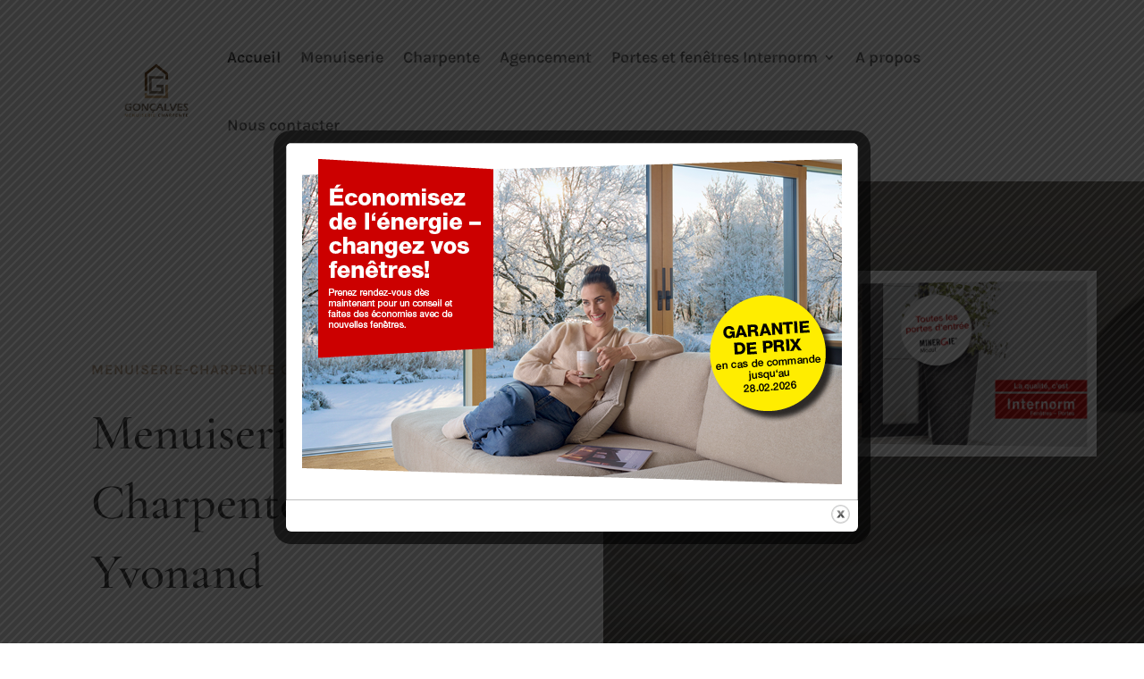

--- FILE ---
content_type: text/css
request_url: https://www.menuiseriegoncalves.ch/wp-content/et-cache/28896/et-core-unified-tb-30415-tb-30349-deferred-28896.min.css?ver=1767880316
body_size: 1722
content:
.et_pb_section_0_tb_footer.et_pb_section{background-color:#947f60!important}.et_pb_image_0_tb_footer{text-align:left;margin-left:0}.et_pb_text_0_tb_footer.et_pb_text,.et_pb_text_2_tb_footer.et_pb_text,.et_pb_text_4_tb_footer.et_pb_text,.et_pb_text_6_tb_footer.et_pb_text{color:rgba(255,255,255,0.9)!important}.et_pb_text_0_tb_footer,.et_pb_text_2_tb_footer,.et_pb_text_4_tb_footer,.et_pb_text_6_tb_footer{line-height:32px;font-family:'Karla',Helvetica,Arial,Lucida,sans-serif;font-weight:600;text-transform:uppercase;font-size:18px;line-height:32px;margin-bottom:8px!important}.et_pb_text_1_tb_footer.et_pb_text,.et_pb_text_1_tb_footer.et_pb_text a,.et_pb_text_3_tb_footer.et_pb_text,.et_pb_text_3_tb_footer.et_pb_text a,.et_pb_text_5_tb_footer.et_pb_text,.et_pb_text_5_tb_footer.et_pb_text a,.et_pb_text_7_tb_footer.et_pb_text,.et_pb_text_7_tb_footer.et_pb_text a,.et_pb_text_8_tb_footer.et_pb_text a{color:#FFFFFF!important}.et_pb_text_1_tb_footer,.et_pb_text_3_tb_footer,.et_pb_text_5_tb_footer,.et_pb_text_7_tb_footer,.et_pb_text_8_tb_footer{line-height:32px;font-family:'Karla',Helvetica,Arial,Lucida,sans-serif;font-weight:500;font-size:16px;line-height:32px}.et_pb_text_1_tb_footer a,.et_pb_text_3_tb_footer a,.et_pb_text_5_tb_footer a,.et_pb_text_7_tb_footer a,.et_pb_text_8_tb_footer a{text-decoration:underline}.et_pb_button_0_tb_footer_wrapper .et_pb_button_0_tb_footer,.et_pb_button_0_tb_footer_wrapper .et_pb_button_0_tb_footer:hover{padding-top:10px!important;padding-bottom:10px!important}body #page-container .et_pb_section .et_pb_button_0_tb_footer{color:#ffffff!important;border-width:2px!important;border-color:#c2ab92;border-radius:0px;letter-spacing:2px;font-size:13px;font-family:'Karla',Helvetica,Arial,Lucida,sans-serif!important;font-weight:700!important;text-transform:uppercase!important;background-color:#c2ab92}body #page-container .et_pb_section .et_pb_button_0_tb_footer:hover{letter-spacing:2px!important}body #page-container .et_pb_section .et_pb_button_0_tb_footer:after{font-size:1.6em}body.et_button_custom_icon #page-container .et_pb_button_0_tb_footer:after{font-size:13px}.et_pb_button_0_tb_footer{transition:letter-spacing 300ms ease 0ms}.et_pb_button_0_tb_footer,.et_pb_button_0_tb_footer:after{transition:all 300ms ease 0ms}.et_pb_section_1_tb_footer.et_pb_section{padding-top:20px;padding-bottom:20px;background-color:#947f60!important}.et_pb_row_1_tb_footer.et_pb_row{padding-top:0px!important;padding-bottom:0px!important;margin-top:0px!important;margin-bottom:0px!important;padding-top:0px;padding-bottom:0px}.et_pb_text_8_tb_footer.et_pb_text{color:rgba(255,255,255,0.7)!important}@media only screen and (max-width:980px){.et_pb_image_0_tb_footer .et_pb_image_wrap img{width:auto}body #page-container .et_pb_section .et_pb_button_0_tb_footer:after{display:inline-block;opacity:0}body #page-container .et_pb_section .et_pb_button_0_tb_footer:hover:after{opacity:1}}@media only screen and (max-width:767px){.et_pb_image_0_tb_footer .et_pb_image_wrap img{width:auto}body #page-container .et_pb_section .et_pb_button_0_tb_footer:after{display:inline-block;opacity:0}body #page-container .et_pb_section .et_pb_button_0_tb_footer:hover:after{opacity:1}}.et_pb_section_1.et_pb_section{padding-top:8%;padding-right:0px;padding-bottom:0%;padding-left:0px;background-color:#947F60!important}.et_pb_text_2 h2{font-family:'Cormorant Garamond',Georgia,"Times New Roman",serif;font-size:40px}.et_pb_text_2 h3{font-family:'Karla',Helvetica,Arial,Lucida,sans-serif;font-weight:700;text-transform:uppercase;font-size:16px;color:#c2ab92!important;letter-spacing:1px;line-height:1.4em}.et_pb_text_2{margin-bottom:20px!important}.et_pb_section_2.et_pb_section{padding-top:0%;padding-right:0px;padding-bottom:8%;padding-left:0px;background-color:#947F60!important}.et_pb_blurb_0.et_pb_blurb .et_pb_module_header,.et_pb_blurb_0.et_pb_blurb .et_pb_module_header a,.et_pb_blurb_1.et_pb_blurb .et_pb_module_header,.et_pb_blurb_1.et_pb_blurb .et_pb_module_header a,.et_pb_blurb_2.et_pb_blurb .et_pb_module_header,.et_pb_blurb_2.et_pb_blurb .et_pb_module_header a,.et_pb_blurb_3.et_pb_blurb .et_pb_module_header,.et_pb_blurb_3.et_pb_blurb .et_pb_module_header a,.et_pb_blurb_4.et_pb_blurb .et_pb_module_header,.et_pb_blurb_4.et_pb_blurb .et_pb_module_header a{font-family:'Cormorant Garamond',Georgia,"Times New Roman",serif;font-size:24px;line-height:1.8em}.et_pb_blurb_0.et_pb_blurb p,.et_pb_blurb_1.et_pb_blurb p,.et_pb_blurb_2.et_pb_blurb p,.et_pb_blurb_3.et_pb_blurb p,.et_pb_blurb_4.et_pb_blurb p{line-height:1.8em}.et_pb_blurb_0.et_pb_blurb,.et_pb_blurb_1.et_pb_blurb,.et_pb_blurb_2.et_pb_blurb,.et_pb_blurb_3.et_pb_blurb,.et_pb_blurb_4.et_pb_blurb{font-family:'Karla',Helvetica,Arial,Lucida,sans-serif;font-size:16px;color:rgba(255,255,255,0.7)!important;line-height:1.8em}.et_pb_blurb_0 .et_pb_main_blurb_image .et_pb_image_wrap,.et_pb_blurb_1 .et_pb_main_blurb_image .et_pb_image_wrap,.et_pb_blurb_2 .et_pb_main_blurb_image .et_pb_image_wrap,.et_pb_blurb_3 .et_pb_main_blurb_image .et_pb_image_wrap,.et_pb_blurb_4 .et_pb_main_blurb_image .et_pb_image_wrap{width:75px}.et_pb_button_2_wrapper,.et_pb_button_3_wrapper,.et_pb_button_4_wrapper,.et_pb_button_5_wrapper,.et_pb_button_6_wrapper{margin-left:75px!important}body #page-container .et_pb_section .et_pb_button_2,body #page-container .et_pb_section .et_pb_button_3,body #page-container .et_pb_section .et_pb_button_4,body #page-container .et_pb_section .et_pb_button_5,body #page-container .et_pb_section .et_pb_button_6{color:#c2ab92!important;border-width:0px!important;letter-spacing:1px;font-size:14px;font-family:'Karla',Helvetica,Arial,Lucida,sans-serif!important;font-weight:700!important;text-transform:uppercase!important;padding-right:0.7em;padding-left:2em}body #page-container .et_pb_section .et_pb_button_2:hover,body #page-container .et_pb_section .et_pb_button_3:hover,body #page-container .et_pb_section .et_pb_button_4:hover,body #page-container .et_pb_section .et_pb_button_5:hover,body #page-container .et_pb_section .et_pb_button_6:hover{letter-spacing:1px!important}body #page-container .et_pb_section .et_pb_button_2:after,body #page-container .et_pb_section .et_pb_button_3:after,body #page-container .et_pb_section .et_pb_button_4:after,body #page-container .et_pb_section .et_pb_button_5:after,body #page-container .et_pb_section .et_pb_button_6:after{display:none}body #page-container .et_pb_section .et_pb_button_2:before,body #page-container .et_pb_section .et_pb_button_3:before,body #page-container .et_pb_section .et_pb_button_4:before,body #page-container .et_pb_section .et_pb_button_5:before,body #page-container .et_pb_section .et_pb_button_6:before{content:attr(data-icon);font-family:ETmodules!important;font-weight:400!important;line-height:inherit;font-size:inherit!important;opacity:1;margin-left:-1.3em;right:auto;display:inline-block;font-family:ETmodules!important;font-weight:400!important}body #page-container .et_pb_section .et_pb_button_2:hover:before,body #page-container .et_pb_section .et_pb_button_3:hover:before,body #page-container .et_pb_section .et_pb_button_4:hover:before,body #page-container .et_pb_section .et_pb_button_5:hover:before,body #page-container .et_pb_section .et_pb_button_6:hover:before{margin-left:.3em;right:auto;margin-left:-1.3em}.et_pb_button_2,.et_pb_button_3,.et_pb_button_4,.et_pb_button_5,.et_pb_button_6,.et_pb_button_7{transition:letter-spacing 300ms ease 0ms}.et_pb_button_2,.et_pb_button_2:after,.et_pb_button_3,.et_pb_button_3:after,.et_pb_button_4,.et_pb_button_4:after,.et_pb_button_5,.et_pb_button_5:after,.et_pb_button_6,.et_pb_button_6:after,.et_pb_button_7,.et_pb_button_7:after{transition:all 300ms ease 0ms}.et_pb_section_3.et_pb_section{padding-top:0px;padding-right:0px;padding-bottom:0px;padding-left:0px}.et_pb_row_4.et_pb_row{padding-top:0px!important;padding-right:0px!important;padding-bottom:0px!important;padding-top:0px;padding-right:0;padding-bottom:0px}.et_pb_row_4,body #page-container .et-db #et-boc .et-l .et_pb_row_4.et_pb_row,body.et_pb_pagebuilder_layout.single #page-container #et-boc .et-l .et_pb_row_4.et_pb_row,body.et_pb_pagebuilder_layout.single.et_full_width_page #page-container #et-boc .et-l .et_pb_row_4.et_pb_row{width:100%;max-width:100%}.et_pb_image_2{margin-right:-10%!important;margin-left:20%!important;text-align:left;margin-left:0}.et_pb_image_2 .et_pb_image_wrap{box-shadow:0px 12px 80px -6px rgba(0,0,0,0.3)}.et_pb_text_3 h3{font-family:'Karla',Helvetica,Arial,Lucida,sans-serif;font-weight:700;text-transform:uppercase;font-size:16px;color:#c2ab92!important;letter-spacing:1px}.et_pb_text_3{margin-top:40px!important;margin-bottom:20px!important}.et_pb_divider_0{height:2px;padding-left:-60px;max-width:150px}.et_pb_divider_0:before{border-top-color:#c2ab92;border-top-width:2px;width:auto;top:0px;right:0px;left:-60px}.et_pb_text_4{line-height:1.8em;font-family:'Karla',Helvetica,Arial,Lucida,sans-serif;font-size:18px;line-height:1.8em;max-width:600px}.et_pb_text_4 h2{font-family:'Cormorant Garamond',Georgia,"Times New Roman",serif;font-size:40px;line-height:1.4em}.et_pb_button_7_wrapper .et_pb_button_7,.et_pb_button_7_wrapper .et_pb_button_7:hover{padding-top:10px!important;padding-bottom:10px!important}body #page-container .et_pb_section .et_pb_button_7{color:#ffffff!important;border-width:2px!important;border-color:#c2ab92;border-radius:0px;letter-spacing:2px;font-size:13px;font-family:'Karla',Helvetica,Arial,Lucida,sans-serif!important;font-weight:700!important;text-transform:uppercase!important;background-color:#c2ab92}body #page-container .et_pb_section .et_pb_button_7:hover{letter-spacing:2px!important}body #page-container .et_pb_section .et_pb_button_7:after{font-size:1.6em}body.et_button_custom_icon #page-container .et_pb_button_7:after{font-size:13px}.et_pb_column_8{background-image:linear-gradient(180deg,rgba(18,18,18,0.5) 0%,#121212 100%),url(https://www.menuiseriegoncalves.ch/wp-content/uploads/2021/02/INT_Bildwelt_Internorm_KF_200_HF_210_HS_330_home_soft_rdax_800x534-1.jpg);padding-top:100px;padding-bottom:100px}.et_pb_column_9{padding-top:100px;padding-right:8%;padding-bottom:100px;padding-left:4%}@media only screen and (max-width:980px){body #page-container .et_pb_section .et_pb_button_2:before,body #page-container .et_pb_section .et_pb_button_3:before,body #page-container .et_pb_section .et_pb_button_4:before,body #page-container .et_pb_section .et_pb_button_5:before,body #page-container .et_pb_section .et_pb_button_6:before{line-height:inherit;font-size:inherit!important;margin-left:-1.3em;right:auto;display:inline-block;opacity:1;content:attr(data-icon);font-family:ETmodules!important;font-weight:400!important}body #page-container .et_pb_section .et_pb_button_2:after,body #page-container .et_pb_section .et_pb_button_3:after,body #page-container .et_pb_section .et_pb_button_4:after,body #page-container .et_pb_section .et_pb_button_5:after,body #page-container .et_pb_section .et_pb_button_6:after{display:none}body #page-container .et_pb_section .et_pb_button_2:hover:before,body #page-container .et_pb_section .et_pb_button_3:hover:before,body #page-container .et_pb_section .et_pb_button_4:hover:before,body #page-container .et_pb_section .et_pb_button_5:hover:before,body #page-container .et_pb_section .et_pb_button_6:hover:before{margin-left:.3em;right:auto;margin-left:-1.3em}.et_pb_image_2{margin-right:10%!important;margin-left:10%!important;text-align:center;margin-left:auto;margin-right:auto}.et_pb_image_2 .et_pb_image_wrap img{width:auto}.et_pb_divider_0:before{width:auto;top:0px;right:0px;left:0px}body #page-container .et_pb_section .et_pb_button_7:after{display:inline-block;opacity:0}body #page-container .et_pb_section .et_pb_button_7:hover:after{opacity:1}.et_pb_column_8{padding-top:60px;padding-bottom:60px}.et_pb_column_9{padding-top:60px;padding-right:10%;padding-bottom:60px;padding-left:10%}}@media only screen and (max-width:767px){body #page-container .et_pb_section .et_pb_button_2:before,body #page-container .et_pb_section .et_pb_button_3:before,body #page-container .et_pb_section .et_pb_button_4:before,body #page-container .et_pb_section .et_pb_button_5:before,body #page-container .et_pb_section .et_pb_button_6:before{line-height:inherit;font-size:inherit!important;margin-left:-1.3em;right:auto;display:inline-block;opacity:1;content:attr(data-icon);font-family:ETmodules!important;font-weight:400!important}body #page-container .et_pb_section .et_pb_button_2:after,body #page-container .et_pb_section .et_pb_button_3:after,body #page-container .et_pb_section .et_pb_button_4:after,body #page-container .et_pb_section .et_pb_button_5:after,body #page-container .et_pb_section .et_pb_button_6:after{display:none}body #page-container .et_pb_section .et_pb_button_2:hover:before,body #page-container .et_pb_section .et_pb_button_3:hover:before,body #page-container .et_pb_section .et_pb_button_4:hover:before,body #page-container .et_pb_section .et_pb_button_5:hover:before,body #page-container .et_pb_section .et_pb_button_6:hover:before{margin-left:.3em;right:auto;margin-left:-1.3em}.et_pb_image_2 .et_pb_image_wrap img{width:auto}body #page-container .et_pb_section .et_pb_button_7:after{display:inline-block;opacity:0}body #page-container .et_pb_section .et_pb_button_7:hover:after{opacity:1}}

--- FILE ---
content_type: application/javascript
request_url: https://www.menuiseriegoncalves.ch/wp-content/plugins/duracelltomi-google-tag-manager/dist/js/gtm4wp-form-move-tracker.js?ver=1.22.3
body_size: 180
content:
"use strict";document.addEventListener("focusin",function(t){t=t&&t.target&&t.target.closest&&t.target.closest("input,select,textarea,button,meter,progress");t&&window[gtm4wp_datalayer_name].push({event:"gtm4wp.formElementEnter",inputID:t.getAttribute("id")||"(no input ID)",inputName:t.getAttribute("name")||"(no input name)",inputClass:t.getAttribute("class")||"(no input class)",formID:t.form&&t.form.getAttribute("id")||"(no form ID)",formName:t.form&&t.form.getAttribute("name")||"(no form name)",formClass:t.form&&t.form.getAttribute("class")||"(no form class)"})},!1),document.addEventListener("focusout",function(t){t=t&&t.target&&t.target.closest&&t.target.closest("input,select,textarea,button,meter,progress");t&&window[gtm4wp_datalayer_name].push({event:"gtm4wp.formElementLeave",inputID:t.getAttribute("id")||"(no input ID)",inputName:t.getAttribute("name")||"(no input name)",inputClass:t.getAttribute("class")||"(no input class)",formID:t.form&&t.form.getAttribute("id")||"(no form ID)",formName:t.form&&t.form.getAttribute("name")||"(no form name)",formClass:t.form&&t.form.getAttribute("class")||"(no form class)"})},!1);